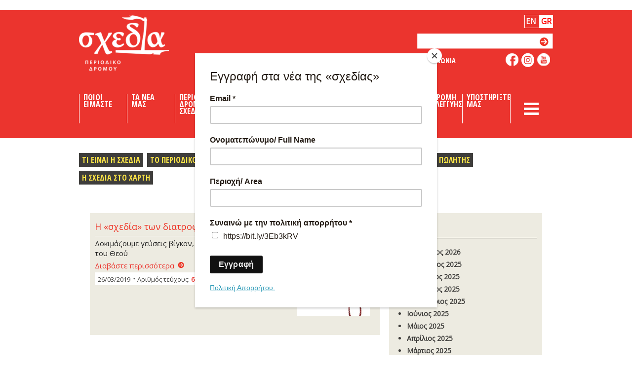

--- FILE ---
content_type: text/html; charset=utf-8
request_url: https://shedia.gr/issues/2019/mar/
body_size: 9501
content:
<!DOCTYPE html PUBLIC "-//W3C//DTD XHTML 1.0 Strict//EN" "http://www.w3.org/TR/xhtml1/DTD/xhtml1-strict.dtd">


<!-- kt -->
<html xmlns="http://www.w3.org/1999/xhtml">
<link href="https://fonts.googleapis.com/css?family=Open+Sans|Roboto" rel="stylesheet">

 <head id="ctl00_Head">
    <title>
         Shedia  Μαρτιος / 2019 
    </title>
    <meta http-equiv="Content-Type" content="text/html; charset=iso-8859-1">
    <meta http-equiv="Content-Language" content="en-AU">
    <meta id="ctl00_Generator" name="generator" content="Gloo CMS (C2 Media Pty Ltd)">
    <meta content="IE=edge,chrome=1" http-equiv="X-UA-Compatible">
    <meta name="SKYPE_TOOLBAR" content="SKYPE_TOOLBAR_PARSER_COMPATIBLE">
    <link rel="stylesheet" href="/static/css/web.css" media="screen,handheld" />
    <link rel="stylesheet" href="/static/css/print.css" media="print" />
    <!-- Favicon -->
    <link rel="shortcut icon" href="/static/images/favicon.ico" />
    <script type="text/javascript" src="/static/js/web.js"></script>
    <link rel="alternate" type="application/rss+xml" href="/rss/news.xml" title="Articles">
    <script type="text/javascript">
        if (navigator.userAgent.match(/iPad/i)) { document.write('<meta name="viewport" width="1024" />'); }
    </script>
    <link href='https://fonts.googleapis.com/css?family=Open+Sans+Condensed:700&subset=latin,greek' rel='stylesheet' type='text/css'>
    <style>
        body {
        font-family: Trebuchet MS,Tahoma,Verdana,Helvetica,sans-serif;
        font-family: 'Open Sans';
        }
    </style>
    <script id="mcjs">!function(c,h,i,m,p){m=c.createElement(h),p=c.getElementsByTagName(h)[0],m.async=1,m.src=i,p.parentNode.insertBefore(m,p)}(document,"script","https://chimpstatic.com/mcjs-connected/js/users/f6eb12915ac705a733b5c9216/5ca8735d366bf95a0368caaf5.js");</script>
    <!-- Global site tag (gtag.js) - Google Analytics -->

    <script async src="https://www.googletagmanager.com/gtag/js?id=G-4C1C2ETZ58"></script>
    <script>
      window.dataLayer = window.dataLayer || [];
      function gtag(){dataLayer.push(arguments);}
      gtag('js', new Date());
      gtag('config', 'G-4C1C2ETZ58');
    </script>
</head>


<body id="ctl00_Body"  class="public news" >
    <form action="/i18n/setlang/" method="post" style="display:none"><input type="hidden" name="csrfmiddlewaretoken" value="hGBPnpcIYXqfSdYhIC0KR7JEnLWhGPGEcsDJQ5iw0KGLRjijrfDmmyCyKu7uWfGj">
        <input name="next" type="hidden" value="">
        <select name="language">
            
            
            
            
                <option value="en">
                    English (en)
                </option>
            
                <option value="el">
                    Ελληνικά (el)
                </option>
            
        </select>
        <input type="submit" value="Go">
    </form>
            <div class="wrapper">
                <div class="header">
                    <div class="column">
<!--languae-->
							<form name="seten" id="seten" action="/i18n/setlang/" method="POST" style="display:none;"><input type="hidden" name="csrfmiddlewaretoken" value="hGBPnpcIYXqfSdYhIC0KR7JEnLWhGPGEcsDJQ5iw0KGLRjijrfDmmyCyKu7uWfGj">
								<input name="next" type="hidden" value="/issues/2019/mar/" />
								<input type="hidden" name="language" value="en" />
							</form>
							<form name="setel" id="setel" action="/i18n/setlang/" method="POST" style="display:none;"><input type="hidden" name="csrfmiddlewaretoken" value="hGBPnpcIYXqfSdYhIC0KR7JEnLWhGPGEcsDJQ5iw0KGLRjijrfDmmyCyKu7uWfGj">
								<input name="next" type="hidden" value="/issues/2019/mar/" />
								<input type="hidden" name="language" value="el" />
							</form>
                            <!--current el-->

<!--                    languange     -->
                       <h1 > <a id="ctl00_HeaderLink" href="/">Shedia</a></h1>
                        <script>
                            function goToFirstLink(id) {
                                window.location.href = "http://"+window.location.host + $("#"+id).next().children().first().children().first().attr('href');
                            }
                            </script>
						
							<ul id="ctl00_HeaderNav_List" class="navigation">
							
                            
                            
                            
                            
                            
                            
                            
                            
                            
                            
                            
                            
                            
                            
                            
                            
                            
                            
                            
                            
                            <li class="menu1" style="width:80px;font-size: 0.91em;"
                                      style="width:80px;font-size:20px;" 
                                    >
                                    <a  title="Ποιοι Είμαστε" style="font-size: 0.82em;"
                                         id="who-we-are" onclick="goToFirstLink(this.id)"  
                                        
                                         >
                                        
                                        Ποιοι Ειμαστε</a>
									
									<ul style="width:263px;">
                                        
                                            
                                            <li>
                                                <a  title="Προφιλ Διογένης ΜΚΟ" style="font-size: 0.82em;"
                                                    href="/about-us/"
                                                    
                                                     >
                                                    Προφιλ Διογενης ΜΚΟ
                                                </a>
                                            </li>
                                            
                                        
                                            
                                            <li>
                                                <a  title="Οι άνθρωποί μας" style="font-size: 0.82em;"
                                                    href="/our-people/"
                                                    
                                                     >
                                                    Οι ανθρωποι μας
                                                </a>
                                            </li>
                                            
                                        
                                            
                                            <li>
                                                <a  title="Οι υποστηρικτές μας" style="font-size: 0.82em;"
                                                    href="/our-partners/"
                                                    
                                                     >
                                                    Οι υποστηρικτες μας
                                                </a>
                                            </li>
                                            
                                        
                                            
                                            <li>
                                                <a  title="Ετήσια αναφορά δράσης" style="font-size: 0.82em;"
                                                    href="/our-actions/"
                                                    
                                                     >
                                                    Ετησια αναφορα δρασης
                                                </a>
                                            </li>
                                            
                                        
                                            
                                        
                                            
                                            <li>
                                                <a  title="Κοινωνικός &amp; Οικονομικός Αντίκτυπος" style="font-size: 0.82em;"
                                                    href="/impact/"
                                                    
                                                     >
                                                    Κοινωνικος &amp; Οικονομικος Αντικτυπος
                                                </a>
                                            </li>
                                            
                                        
                                            
                                            <li>
                                                <a  title="Διακρίσεις" style="font-size: 0.82em;"
                                                    href="/awards/"
                                                    
                                                     >
                                                    Διακρισεις
                                                </a>
                                            </li>
                                            
                                        
									</ul>
									
								</li>
                                
                            
                            
                            
                            
                            
                            
                            
                            
                            
                            
                            
                            
                            
                            
                            
                            
                            
                            
                            <li class="menu1" style="width:80px;font-size: 0.91em;"
                                      style="width:80px;font-size:20px;" 
                                    >
                                    <a  title="Τα Νέα μας" style="font-size: 0.82em;"
                                         id="our-news" onclick="goToFirstLink(this.id)"  
                                        
                                         >
                                        
                                        Τα Νεα μας</a>
									
									<ul style="width:263px;">
                                        
                                            
                                            <li>
                                                <a  title="Νέα" style="font-size: 0.82em;"
                                                    href="/news/all/"
                                                    
                                                     >
                                                    Νεα
                                                </a>
                                            </li>
                                            
                                        
                                            
                                        
                                            
                                            <li>
                                                <a  title="Η Φωτογραφία της Ημέρας" style="font-size: 0.82em;"
                                                    href="/galleries/all/"
                                                    
                                                     >
                                                    Η Φωτογραφια της Ημερας
                                                </a>
                                            </li>
                                            
                                        
                                            
                                            <li>
                                                <a  title="Videos" style="font-size: 0.82em;"
                                                    href="/videos/all/"
                                                    
                                                     >
                                                    Videos
                                                </a>
                                            </li>
                                            
                                        
									</ul>
									
								</li>
                                
                            
                            
                            
                            
                            
                            
                            
                            
                            
                            
                            
                            
                            
                            
                            
                            
                            
                            
                            <li class="menu1" style="width:80px;font-size: 0.91em;"
                                      style="width:80px;font-size:20px;" 
                                    >
                                    <a  title="Περιοδικό Δρόμου Σχεδία" style="font-size: 0.82em;"
                                         id="street-magazine-shedia" onclick="goToFirstLink(this.id)"  
                                        
                                         >
                                        
                                        Περιοδικο Δρομου Σχεδια</a>
									
									<ul style="width:263px;">
                                        
                                            
                                            <li>
                                                <a  title="Τι είναι η σχεδία" style="font-size: 0.82em;"
                                                    href="/what-shedia-is/"
                                                    
                                                     >
                                                    Τι ειναι η σχεδια
                                                </a>
                                            </li>
                                            
                                        
                                            
                                        
                                            
                                            <li>
                                                <a  title="Το περιοδικό μας" style="font-size: 0.82em;"
                                                    href="/issues/all/"
                                                    
                                                     >
                                                    Το περιοδικο μας
                                                </a>
                                            </li>
                                            
                                        
                                            
                                            <li>
                                                <a  title="Οι  πωλητές μας" style="font-size: 0.82em;"
                                                    href="/vendors/all/"
                                                    
                                                     >
                                                    Οι  πωλητες μας
                                                </a>
                                            </li>
                                            
                                        
                                            
                                            <li>
                                                <a  title="Ρεπορτάζ" style="font-size: 0.82em;"
                                                    href="/cms/reportages/?t=articleissues"
                                                    
                                                     >
                                                    Ρεπορταζ
                                                </a>
                                            </li>
                                            
                                        
                                            
                                            <li>
                                                <a  title="Συνεντεύξεις" style="font-size: 0.82em;"
                                                    href="/cms/interviews/?t=articleissues"
                                                    
                                                     >
                                                    Συνεντευξεις
                                                </a>
                                            </li>
                                            
                                        
                                            
                                            <li>
                                                <a  title="Πώς να γίνεις πωλητής" style="font-size: 0.82em;"
                                                    href="/how-to-be-vendor/"
                                                    
                                                     >
                                                    Πως να γινεις πωλητης
                                                </a>
                                            </li>
                                            
                                        
                                            
                                            <li>
                                                <a  title="Η σχεδία στο χάρτη" style="font-size: 0.82em;"
                                                    href="/shediamap/"
                                                    
                                                     >
                                                    Η σχεδια στο χαρτη
                                                </a>
                                            </li>
                                            
                                        
                                            
                                        
                                            
                                        
									</ul>
									
								</li>
                                
                            
                            
                            
                            
                            
                            
                            
                            
                            
                            
                            <li class="menu1" style="width:80px;font-size: 0.91em;"
                                      style="width:80px;font-size:20px;" 
                                    >
                                    <a  title="Shedia English Edition" style="font-size: 0.82em;"
                                         id="shedia-english-edition" onclick="goToFirstLink(this.id)"  
                                        
                                         >
                                        
                                        Shedia English Edition</a>
									
									<ul style="width:263px;">
                                        
                                            
                                            <li>
                                                <a  title="About the project" style="font-size: 0.82em;"
                                                    href="/what-it-is/"
                                                    
                                                     >
                                                    About the project
                                                </a>
                                            </li>
                                            
                                        
                                            
                                            <li>
                                                <a  title="The Great Insight Project" style="font-size: 0.82em;"
                                                    href="/the-great-insight-project/"
                                                    
                                                     >
                                                    The Great Insight Project
                                                </a>
                                            </li>
                                            
                                        
                                            
                                            <li>
                                                <a  title="The locals" style="font-size: 0.82em;"
                                                    href="/the-locals/"
                                                    
                                                     >
                                                    The locals
                                                </a>
                                            </li>
                                            
                                        
                                            
                                            <li>
                                                <a  title="Distribution Points" style="font-size: 0.82em;"
                                                    href="/distribution-points/"
                                                    
                                                     >
                                                    Distribution Points
                                                </a>
                                            </li>
                                            
                                        
									</ul>
									
								</li>
                                
                            
                            
                            <li class="menu1" style="width:80px;font-size: 0.91em;"
                                      style="width:80px;font-size:20px;" 
                                    >
                                    <a  title="Κοινωνικος Αθλητισμός" style="font-size: 0.82em;"
                                         id="social-sports" onclick="goToFirstLink(this.id)"  
                                        
                                         >
                                        
                                        Κοινωνικος Αθλητισμος</a>
									
									<ul style="width:263px;">
                                        
                                            
                                            <li>
                                                <a  title="Τι είναι το Γκολ στη Φτώχεια" style="font-size: 0.82em;"
                                                    href="/kick-out-poverty/"
                                                    
                                                     >
                                                    Τι ειναι το Γκολ στη Φτωχεια
                                                </a>
                                            </li>
                                            
                                        
                                            
                                            <li>
                                                <a  title="Πού παίζουμε" style="font-size: 0.82em;"
                                                    href="/where-we-play/"
                                                    
                                                     >
                                                    Που παιζουμε
                                                </a>
                                            </li>
                                            
                                        
                                            
                                            <li>
                                                <a  title="Εθνική Ομάδα Αστέγων" style="font-size: 0.82em;"
                                                    href="/play-football-with-us/"
                                                    
                                                     >
                                                    Εθνικη Ομαδα Αστεγων
                                                </a>
                                            </li>
                                            
                                        
                                            
                                            <li>
                                                <a  title="Παγκόσμιο Κύπελλο Αστέγων" style="font-size: 0.82em;"
                                                    href="/homelessworldcup/"
                                                    
                                                     >
                                                    Παγκοσμιο Κυπελλο Αστεγων
                                                </a>
                                            </li>
                                            
                                        
                                            
                                            <li>
                                                <a  title="ΠΡΟΥΠΟΘΕΣΕΙΣ ΣΥΜΜΕΤΟΧΗΣ ΣΤΗΝ ΕΘΝΙΚΗ ΑΣΤΕΓΩΝ" style="font-size: 0.82em;"
                                                    href="/greek-homeless-football-team/"
                                                    
                                                     >
                                                    ΠΡΟΥΠΟΘΕΣΕΙΣ ΣΥΜΜΕΤΟΧΗΣ ΣΤΗΝ ΕΘΝΙΚΗ ΑΣΤΕΓΩΝ
                                                </a>
                                            </li>
                                            
                                        
                                            
                                        
                                            
                                            <li>
                                                <a  title="ΠΕΤΑΝΚ" style="font-size: 0.82em;"
                                                    href="/petank/"
                                                    
                                                     >
                                                    ΠΕΤΑΝΚ
                                                </a>
                                            </li>
                                            
                                        
									</ul>
									
								</li>
                                
                            
                            
                            
                            
                            
                            
                            
                            
                            
                            
                            <li class="menu1" style="width:80px;font-size: 0.91em;"
                                      style="width:80px;font-size:20px;" 
                                    >
                                    <a  title="Αόρατες Διαδρομές" style="font-size: 0.82em;"
                                         id="city-tours" onclick="goToFirstLink(this.id)"  
                                        
                                         >
                                        
                                        Αορατες Διαδρομες</a>
									
									<ul style="width:263px;">
                                        
                                            
                                            <li>
                                                <a  title="Tί είναι οι αόρατες διαδρομές" style="font-size: 0.82em;"
                                                    href="/diadromes/"
                                                    
                                                     >
                                                    Tι ειναι οι αορατες διαδρομες
                                                </a>
                                            </li>
                                            
                                        
                                            
                                            <li>
                                                <a  title="Οι Οδηγοί μας" style="font-size: 0.82em;"
                                                    href="/tourguides/"
                                                    
                                                     >
                                                    Οι Οδηγοι μας
                                                </a>
                                            </li>
                                            
                                        
                                            
                                            <li>
                                                <a  title="Πληροφορίες Συμμετοχής" style="font-size: 0.82em;"
                                                    href="/plirofories/"
                                                    
                                                     >
                                                    Πληροφοριες Συμμετοχης
                                                </a>
                                            </li>
                                            
                                        
                                            
                                            <li>
                                                <a  title="Athens Social Walking Tour" style="font-size: 0.82em;"
                                                    href="/aswt/"
                                                    
                                                     >
                                                    Athens Social Walking Tour
                                                </a>
                                            </li>
                                            
                                        
                                            
                                            <li>
                                                <a  title="Το παγκόσμιο δίκτυο" style="font-size: 0.82em;"
                                                    href="/unsichtbare_pfade/"
                                                    
                                                     >
                                                    Το παγκοσμιο δικτυο
                                                </a>
                                            </li>
                                            
                                        
									</ul>
									
								</li>
                                
                            
                            
                            
                            
                            <li class="menu1" style="width:80px;font-size: 0.91em;"
                                      style="width:80px;font-size:20px;" 
                                    >
                                    <a  title="Ένας                            καφές σε περιμένει" style="font-size: 0.82em;"
                                         id="one-coffee-waits-you" onclick="goToFirstLink(this.id)"  
                                        
                                         >
                                        
                                        Ενας                            καφες σε περιμενει</a>
									
									<ul style="width:263px;">
                                        
                                            
                                            <li>
                                                <a  title="Τί είναι ο καφές που περιμένει" style="font-size: 0.82em;"
                                                    href="/suspendedcoffee/"
                                                    
                                                     >
                                                    Τι ειναι ο καφες που περιμενει
                                                </a>
                                            </li>
                                            
                                        
                                            
                                            <li>
                                                <a  title="Χάρτης Δικτύου" style="font-size: 0.82em;"
                                                    href="/coffeenetworkmap/"
                                                    
                                                     >
                                                    Χαρτης Δικτυου
                                                </a>
                                            </li>
                                            
                                        
									</ul>
									
								</li>
                                
                            
                            
                            <li class="menu1" style="width:80px;font-size: 0.91em;"
                                      style="width:80px;font-size:20px;" 
                                    >
                                    <a  title="Συνδρομή Αλληλεγγύης" style="font-size: 0.82em;"
                                         id="corporate-subscriptions" onclick="goToFirstLink(this.id)"  
                                        
                                         >
                                        
                                        Συνδρομη Αλληλεγγυης</a>
									
									<ul style="width:263px;">
                                        
                                            
                                            <li>
                                                <a  title="Τι είναι η συνδρομή αλληλεγγύης" style="font-size: 0.82em;"
                                                    href="/subscriptions/"
                                                    
                                                     >
                                                    Τι ειναι η συνδρομη αλληλεγγυης
                                                </a>
                                            </li>
                                            
                                        
                                            
                                        
                                            
                                        
									</ul>
									
								</li>
                                
                            
                            
                            <li class="menu1" style="width:80px;font-size: 0.91em;"
                                      style="width:80px;font-size:20px;" 
                                    >
                                    <a  title="Υποστηρίξτε μας" style="font-size: 0.82em;"
                                         id="support-us" onclick="goToFirstLink(this.id)"  
                                        
                                         >
                                        
                                        Υποστηριξτε μας</a>
									
									<ul style="width:263px;">
                                        
                                            
                                        
                                            
                                            <li>
                                                <a  title="Κάνε μια δωρεά" style="font-size: 0.82em;"
                                                    href="/make-donation/"
                                                    
                                                     >
                                                    Κανε μια δωρεα
                                                </a>
                                            </li>
                                            
                                        
                                            
                                            <li>
                                                <a  title="Γίνε εθελοντής" style="font-size: 0.82em;"
                                                    href="/volunteer/"
                                                    
                                                     >
                                                    Γινε εθελοντης
                                                </a>
                                            </li>
                                            
                                        
                                            
                                            <li>
                                                <a  title="ΠΡΟΣΤΑΤΕΥΟΜΕΝΟ ΠΟΣΤΟ" style="font-size: 0.82em;"
                                                    href="/protected-point-of-sale/"
                                                    
                                                     >
                                                    ΠΡΟΣΤΑΤΕΥΟΜΕΝΟ ΠΟΣΤΟ
                                                </a>
                                            </li>
                                            
                                        
                                            
                                            <li>
                                                <a  title="Τα γραφεία μας" style="font-size: 0.82em;"
                                                    href="/contact/"
                                                    
                                                     >
                                                    Τα γραφεια μας
                                                </a>
                                            </li>
                                            
                                        
                                            
                                        
                                            
                                        
                                            
                                        
                                            
                                        
									</ul>
									
								</li>
                                
                            
                            
                            
                            
                            
                            
                            
                            
                            
                            
                            
                            <script>
                                function burgeropen() {
                                    console.log(document.getElementById('burgermenu').style.display);
                                    if (document.getElementById('burgermenu').style.display.toString()!='block') {
                                        document.getElementById('burgermenu').style.display='block';
                                        document.getElementById('cross').style.backgroundColor='#3E3D3B';
                                    } else {
                                        document.getElementById('burgermenu').style.display='none';
                                        document.getElementById('cross').style.backgroundColor='#EB342E';
                                    }
                                }
                            </script>
                            <div id="burgericon" style="width:60px;font-size:20px;" >
                                <div class="mobile_menu_toggle" >
                                    <input id="checkbox_toggle" type="checkbox" style="display:none">
                                    <label id="cross" class="bar_wrapper" for="checkbox_toggle" style="font-size: 0.82em;" onclick="burgeropen();">
                                        <div class="bar bar_1"></div>
                                        <div class="bar bar_2"></div>
                                        <div class="bar bar_3"></div>
                                    </label>
                                </div>
                                <ul id="burgermenu" style="width: 271px;   margin-top:52px; padding-top:0; top:16px; display: none; left:-195px !important;">
                                   
                                    
                                    <li class="menu1" style="padding-bottom:10px;">
                                        <a  title="Σχεδία@City" style="font-size: 0.82em;"
                                        href="/shedia-city/"
                                        
                                         >
                                        Σχεδια@City</a>
                                    </li>
                                    
                                    <li class="menu1" style="padding-bottom:10px;">
                                        <a  title="Ενδυνάμωση της Σχεδίας" style="font-size: 0.82em;"
                                        href="/shedia-empowerment/"
                                        
                                         >
                                        Ενδυναμωση της Σχεδιας</a>
                                    </li>
                                    
                                    <li class="menu1" style="padding-bottom:10px;">
                                        <a  title="Νεραντζούλα" style="font-size: 0.82em;"
                                        href="https://www.shedia.gr/shedia-nerantzoula/"
                                        
                                         >
                                        Νεραντζουλα</a>
                                    </li>
                                    
                                        </ul>
                                    </div>
                            
							</ul>
         
                     	
						<p class="address" style="margin-top:27px;">
							
                            
                            <span style="box-sizing: border-box;padding:2px;border: 1px solid white;">
                                <a 
                                    href="javascript:void(0);$('#seten').submit();"
                                    style="color:white;"
                                >
                                    <strong>EN</strong>
                                </a>
                            </span>
                            
							
                            
                            <span style="box-sizing: border-box;padding:2px;border: 1px solid white;background-color:white">
                                <a 
                                    href="javascript:void(0);$('#setel').submit();"
                                    style="color:red;"
                                >
                                    <strong>GR</strong>
                                </a>
                            </span>
                            
							
            </p>
            <div style="top:38px;" id="ctl00_HeaderSearch_SearchForm" class="device search" onkeypress="javascript:return WebForm_FireDefaultButton(event, 'ctl00_HeaderSearch_SearchButton')">

<form method="get" action="/search/#results" id="searchform" role="search">
    <input style="text-transform:none;" name="q" id="id_q" type="text" maxlength="32"  class="input" />
    <input type="submit" name="" value="" id="ctl00_HeaderSearch_SearchButton" class="button" />
</form>

<div class="contact_link"><a href="/contact/">ΕΠΙΚΟΙΝΩΝΙΑ</a></div>
</div>
        <ul class="social">   
        	  
            
            <li class="facebook"><a href="https://www.facebook.com/shedia.streetpaper" target="_blank">like us on facebook</a></li> 
            <li class="instagram"><a href="https://www.instagram.com/shedia.streetpaper/" target="_blank">follow us on instagram</a></li> 
            <li class="youtube"><a href="http://www.youtube.com/channel/UC6zfQDFiy9qSY3stjqAWrrw" target="_blank">like us on youtube</a></li> 
          
        </ul>
    </div>
</div>

<div class="crumbTrail" style="display: block;">
    <div class="container">
        


        
        <ul id="ctl00_SubNav_List" class="navigation">
        	
        	<li class="menu1"><a href="/what-shedia-is/" >Τι ειναι η σχεδια</a></li>
        	
        	<li class="menu2"><a href="/issues/all/" >Το περιοδικο μας</a></li>
        	
        	<li class="menu3"><a href="/vendors/all/" >Οι  πωλητες μας</a></li>
        	
        	<li class="menu4"><a href="/cms/reportages/?t=articleissues" >Ρεπορταζ</a></li>
        	
        	<li class="menu5"><a href="/cms/interviews/?t=articleissues" >Συνεντευξεις</a></li>
        	
        	<li class="menu6"><a href="/how-to-be-vendor/" >Πως να γινεις πωλητης</a></li>
        	
        	<li class="menu7"><a href="/shediamap/" >Η σχεδια στο χαρτη</a></li>
        	
        </ul>
    </div>
</div>


 <div class="content">


<div class="left">
  <div class="whiteContainer" style="margin-bottom: 34px;">
      <div class="leftColumn">
          <div class="articles">
            
            <div class="article">
              <div id="ctl00_Content_List_ctl01_Row" class="img">
                
                  <a id="ctl00_Content_List_ctl01_Thumb" title="Η «σχεδία» των διατροφικών διλημμάτων" class="thumb" href="/issues/69/" style="width:158px;"><img title="Η «σχεδία» των διατροφικών διλημμάτων" src="/media/_versions/cover_69_large.jpg" style="border-width:0px;width: 147px;"></a>
                    
                    <div class="description">
                      <h3><a id="ctl00_Content_List_ctl01_Title" title="Η «σχεδία» των διατροφικών διλημμάτων" href="/issues/69/">Η «σχεδία» των διατροφικών διλημμάτων</a></h3>
                      <p>Δοκιμάζουμε γεύσεις βίγκαν, καθόμαστε στο θρανίο του Θεού</p>
                      <a id="ctl00_Content_List_ctl01_Link" class="more" href="/issues/69/">Διαβάστε περισσότερα</a>
                      
                      <p class="dc"><span class="date">26/03/2019</span><span class="cat">Αριθμός τεύχους:&nbsp;<a id="ctl00_Content_List_ctl01_Category" href="/issues/69/">69</a></span></p>
                  </div>
              </div>
          </div>
            

       <ul id="ctl00_Content_List_ctl07_Paging" class="paging">

            


                

         

            </ul>



        </div>

    </div>
    <div class="rightColumn">
            <div class="greyish" style="height:300px; overflow-y:auto;">
        <h3>Αρχειο</h3>
        <ul>
        

          <li><a id="ctl00_Content_ArchiveFilter_ctl02_Link" href="/issues/2026/jan/"
            >
            Ιανουάριος 2026
          </a></li>
        

          <li><a id="ctl00_Content_ArchiveFilter_ctl02_Link" href="/issues/2025/dec/"
            >
            Δεκέμβριος 2025
          </a></li>
        

          <li><a id="ctl00_Content_ArchiveFilter_ctl02_Link" href="/issues/2025/nov/"
            >
            Νοέμβριος 2025
          </a></li>
        

          <li><a id="ctl00_Content_ArchiveFilter_ctl02_Link" href="/issues/2025/oct/"
            >
            Οκτώβριος 2025
          </a></li>
        

          <li><a id="ctl00_Content_ArchiveFilter_ctl02_Link" href="/issues/2025/sep/"
            >
            Σεπτέμβριος 2025
          </a></li>
        

          <li><a id="ctl00_Content_ArchiveFilter_ctl02_Link" href="/issues/2025/jun/"
            >
            Ιούνιος 2025
          </a></li>
        

          <li><a id="ctl00_Content_ArchiveFilter_ctl02_Link" href="/issues/2025/may/"
            >
            Μάιος 2025
          </a></li>
        

          <li><a id="ctl00_Content_ArchiveFilter_ctl02_Link" href="/issues/2025/apr/"
            >
            Απρίλιος 2025
          </a></li>
        

          <li><a id="ctl00_Content_ArchiveFilter_ctl02_Link" href="/issues/2025/mar/"
            >
            Μάρτιος 2025
          </a></li>
        

          <li><a id="ctl00_Content_ArchiveFilter_ctl02_Link" href="/issues/2025/feb/"
            >
            Φεβρουάριος 2025
          </a></li>
        

          <li><a id="ctl00_Content_ArchiveFilter_ctl02_Link" href="/issues/2025/jan/"
            >
            Ιανουάριος 2025
          </a></li>
        

          <li><a id="ctl00_Content_ArchiveFilter_ctl02_Link" href="/issues/2024/dec/"
            >
            Δεκέμβριος 2024
          </a></li>
        

          <li><a id="ctl00_Content_ArchiveFilter_ctl02_Link" href="/issues/2024/nov/"
            >
            Νοέμβριος 2024
          </a></li>
        

          <li><a id="ctl00_Content_ArchiveFilter_ctl02_Link" href="/issues/2024/oct/"
            >
            Οκτώβριος 2024
          </a></li>
        

          <li><a id="ctl00_Content_ArchiveFilter_ctl02_Link" href="/issues/2024/sep/"
            >
            Σεπτέμβριος 2024
          </a></li>
        

          <li><a id="ctl00_Content_ArchiveFilter_ctl02_Link" href="/issues/2024/aug/"
            >
            Αύγουστος 2024
          </a></li>
        

          <li><a id="ctl00_Content_ArchiveFilter_ctl02_Link" href="/issues/2024/jun/"
            >
            Ιούνιος 2024
          </a></li>
        

          <li><a id="ctl00_Content_ArchiveFilter_ctl02_Link" href="/issues/2024/may/"
            >
            Μάιος 2024
          </a></li>
        

          <li><a id="ctl00_Content_ArchiveFilter_ctl02_Link" href="/issues/2024/apr/"
            >
            Απρίλιος 2024
          </a></li>
        

          <li><a id="ctl00_Content_ArchiveFilter_ctl02_Link" href="/issues/2024/mar/"
            >
            Μάρτιος 2024
          </a></li>
        

          <li><a id="ctl00_Content_ArchiveFilter_ctl02_Link" href="/issues/2024/feb/"
            >
            Φεβρουάριος 2024
          </a></li>
        

          <li><a id="ctl00_Content_ArchiveFilter_ctl02_Link" href="/issues/2024/jan/"
            >
            Ιανουάριος 2024
          </a></li>
        

          <li><a id="ctl00_Content_ArchiveFilter_ctl02_Link" href="/issues/2023/dec/"
            >
            Δεκέμβριος 2023
          </a></li>
        

          <li><a id="ctl00_Content_ArchiveFilter_ctl02_Link" href="/issues/2023/nov/"
            >
            Νοέμβριος 2023
          </a></li>
        

          <li><a id="ctl00_Content_ArchiveFilter_ctl02_Link" href="/issues/2023/oct/"
            >
            Οκτώβριος 2023
          </a></li>
        

          <li><a id="ctl00_Content_ArchiveFilter_ctl02_Link" href="/issues/2023/sep/"
            >
            Σεπτέμβριος 2023
          </a></li>
        

          <li><a id="ctl00_Content_ArchiveFilter_ctl02_Link" href="/issues/2023/aug/"
            >
            Αύγουστος 2023
          </a></li>
        

          <li><a id="ctl00_Content_ArchiveFilter_ctl02_Link" href="/issues/2023/jun/"
            >
            Ιούνιος 2023
          </a></li>
        

          <li><a id="ctl00_Content_ArchiveFilter_ctl02_Link" href="/issues/2023/may/"
            >
            Μάιος 2023
          </a></li>
        

          <li><a id="ctl00_Content_ArchiveFilter_ctl02_Link" href="/issues/2023/apr/"
            >
            Απρίλιος 2023
          </a></li>
        

          <li><a id="ctl00_Content_ArchiveFilter_ctl02_Link" href="/issues/2023/mar/"
            >
            Μάρτιος 2023
          </a></li>
        

          <li><a id="ctl00_Content_ArchiveFilter_ctl02_Link" href="/issues/2023/feb/"
            >
            Φεβρουάριος 2023
          </a></li>
        

          <li><a id="ctl00_Content_ArchiveFilter_ctl02_Link" href="/issues/2023/jan/"
            >
            Ιανουάριος 2023
          </a></li>
        

          <li><a id="ctl00_Content_ArchiveFilter_ctl02_Link" href="/issues/2022/dec/"
            >
            Δεκέμβριος 2022
          </a></li>
        

          <li><a id="ctl00_Content_ArchiveFilter_ctl02_Link" href="/issues/2022/nov/"
            >
            Νοέμβριος 2022
          </a></li>
        

          <li><a id="ctl00_Content_ArchiveFilter_ctl02_Link" href="/issues/2022/oct/"
            >
            Οκτώβριος 2022
          </a></li>
        

          <li><a id="ctl00_Content_ArchiveFilter_ctl02_Link" href="/issues/2022/sep/"
            >
            Σεπτέμβριος 2022
          </a></li>
        

          <li><a id="ctl00_Content_ArchiveFilter_ctl02_Link" href="/issues/2022/aug/"
            >
            Αύγουστος 2022
          </a></li>
        

          <li><a id="ctl00_Content_ArchiveFilter_ctl02_Link" href="/issues/2022/jun/"
            >
            Ιούνιος 2022
          </a></li>
        

          <li><a id="ctl00_Content_ArchiveFilter_ctl02_Link" href="/issues/2022/may/"
            >
            Μάιος 2022
          </a></li>
        

          <li><a id="ctl00_Content_ArchiveFilter_ctl02_Link" href="/issues/2022/apr/"
            >
            Απρίλιος 2022
          </a></li>
        

          <li><a id="ctl00_Content_ArchiveFilter_ctl02_Link" href="/issues/2022/mar/"
            >
            Μάρτιος 2022
          </a></li>
        

          <li><a id="ctl00_Content_ArchiveFilter_ctl02_Link" href="/issues/2022/feb/"
            >
            Φεβρουάριος 2022
          </a></li>
        

          <li><a id="ctl00_Content_ArchiveFilter_ctl02_Link" href="/issues/2022/jan/"
            >
            Ιανουάριος 2022
          </a></li>
        

          <li><a id="ctl00_Content_ArchiveFilter_ctl02_Link" href="/issues/2021/dec/"
            >
            Δεκέμβριος 2021
          </a></li>
        

          <li><a id="ctl00_Content_ArchiveFilter_ctl02_Link" href="/issues/2021/nov/"
            >
            Νοέμβριος 2021
          </a></li>
        

          <li><a id="ctl00_Content_ArchiveFilter_ctl02_Link" href="/issues/2021/oct/"
            >
            Οκτώβριος 2021
          </a></li>
        

          <li><a id="ctl00_Content_ArchiveFilter_ctl02_Link" href="/issues/2021/sep/"
            >
            Σεπτέμβριος 2021
          </a></li>
        

          <li><a id="ctl00_Content_ArchiveFilter_ctl02_Link" href="/issues/2021/aug/"
            >
            Αύγουστος 2021
          </a></li>
        

          <li><a id="ctl00_Content_ArchiveFilter_ctl02_Link" href="/issues/2021/jul/"
            >
            Ιούλιος 2021
          </a></li>
        

          <li><a id="ctl00_Content_ArchiveFilter_ctl02_Link" href="/issues/2021/jun/"
            >
            Ιούνιος 2021
          </a></li>
        

          <li><a id="ctl00_Content_ArchiveFilter_ctl02_Link" href="/issues/2021/may/"
            >
            Μάιος 2021
          </a></li>
        

          <li><a id="ctl00_Content_ArchiveFilter_ctl02_Link" href="/issues/2021/feb/"
            >
            Φεβρουάριος 2021
          </a></li>
        

          <li><a id="ctl00_Content_ArchiveFilter_ctl02_Link" href="/issues/2020/dec/"
            >
            Δεκέμβριος 2020
          </a></li>
        

          <li><a id="ctl00_Content_ArchiveFilter_ctl02_Link" href="/issues/2020/oct/"
            >
            Οκτώβριος 2020
          </a></li>
        

          <li><a id="ctl00_Content_ArchiveFilter_ctl02_Link" href="/issues/2020/sep/"
            >
            Σεπτέμβριος 2020
          </a></li>
        

          <li><a id="ctl00_Content_ArchiveFilter_ctl02_Link" href="/issues/2020/aug/"
            >
            Αύγουστος 2020
          </a></li>
        

          <li><a id="ctl00_Content_ArchiveFilter_ctl02_Link" href="/issues/2020/jun/"
            >
            Ιούνιος 2020
          </a></li>
        

          <li><a id="ctl00_Content_ArchiveFilter_ctl02_Link" href="/issues/2020/may/"
            >
            Μάιος 2020
          </a></li>
        

          <li><a id="ctl00_Content_ArchiveFilter_ctl02_Link" href="/issues/2020/apr/"
            >
            Απρίλιος 2020
          </a></li>
        

          <li><a id="ctl00_Content_ArchiveFilter_ctl02_Link" href="/issues/2020/feb/"
            >
            Φεβρουάριος 2020
          </a></li>
        

          <li><a id="ctl00_Content_ArchiveFilter_ctl02_Link" href="/issues/2020/jan/"
            >
            Ιανουάριος 2020
          </a></li>
        

          <li><a id="ctl00_Content_ArchiveFilter_ctl02_Link" href="/issues/2019/dec/"
            >
            Δεκέμβριος 2019
          </a></li>
        

          <li><a id="ctl00_Content_ArchiveFilter_ctl02_Link" href="/issues/2019/nov/"
            >
            Νοέμβριος 2019
          </a></li>
        

          <li><a id="ctl00_Content_ArchiveFilter_ctl02_Link" href="/issues/2019/sep/"
            >
            Σεπτέμβριος 2019
          </a></li>
        

          <li><a id="ctl00_Content_ArchiveFilter_ctl02_Link" href="/issues/2019/jun/"
            >
            Ιούνιος 2019
          </a></li>
        

          <li><a id="ctl00_Content_ArchiveFilter_ctl02_Link" href="/issues/2019/may/"
            >
            Μάιος 2019
          </a></li>
        

          <li><a id="ctl00_Content_ArchiveFilter_ctl02_Link" href="/issues/2019/apr/"
            >
            Απρίλιος 2019
          </a></li>
        

          <li><a id="ctl00_Content_ArchiveFilter_ctl02_Link" href="/issues/2019/mar/"
             class="selected" >
            Μάρτιος 2019
          </a></li>
        

          <li><a id="ctl00_Content_ArchiveFilter_ctl02_Link" href="/issues/2019/feb/"
            >
            Φεβρουάριος 2019
          </a></li>
        

          <li><a id="ctl00_Content_ArchiveFilter_ctl02_Link" href="/issues/2019/jan/"
            >
            Ιανουάριος 2019
          </a></li>
        

          <li><a id="ctl00_Content_ArchiveFilter_ctl02_Link" href="/issues/2018/dec/"
            >
            Δεκέμβριος 2018
          </a></li>
        

          <li><a id="ctl00_Content_ArchiveFilter_ctl02_Link" href="/issues/2018/nov/"
            >
            Νοέμβριος 2018
          </a></li>
        

          <li><a id="ctl00_Content_ArchiveFilter_ctl02_Link" href="/issues/2018/oct/"
            >
            Οκτώβριος 2018
          </a></li>
        

          <li><a id="ctl00_Content_ArchiveFilter_ctl02_Link" href="/issues/2018/sep/"
            >
            Σεπτέμβριος 2018
          </a></li>
        

          <li><a id="ctl00_Content_ArchiveFilter_ctl02_Link" href="/issues/2018/aug/"
            >
            Αύγουστος 2018
          </a></li>
        

          <li><a id="ctl00_Content_ArchiveFilter_ctl02_Link" href="/issues/2018/jun/"
            >
            Ιούνιος 2018
          </a></li>
        

          <li><a id="ctl00_Content_ArchiveFilter_ctl02_Link" href="/issues/2018/may/"
            >
            Μάιος 2018
          </a></li>
        

          <li><a id="ctl00_Content_ArchiveFilter_ctl02_Link" href="/issues/2018/apr/"
            >
            Απρίλιος 2018
          </a></li>
        

          <li><a id="ctl00_Content_ArchiveFilter_ctl02_Link" href="/issues/2018/mar/"
            >
            Μάρτιος 2018
          </a></li>
        

          <li><a id="ctl00_Content_ArchiveFilter_ctl02_Link" href="/issues/2018/feb/"
            >
            Φεβρουάριος 2018
          </a></li>
        

          <li><a id="ctl00_Content_ArchiveFilter_ctl02_Link" href="/issues/2018/jan/"
            >
            Ιανουάριος 2018
          </a></li>
        

          <li><a id="ctl00_Content_ArchiveFilter_ctl02_Link" href="/issues/2017/dec/"
            >
            Δεκέμβριος 2017
          </a></li>
        

          <li><a id="ctl00_Content_ArchiveFilter_ctl02_Link" href="/issues/2017/nov/"
            >
            Νοέμβριος 2017
          </a></li>
        

          <li><a id="ctl00_Content_ArchiveFilter_ctl02_Link" href="/issues/2017/oct/"
            >
            Οκτώβριος 2017
          </a></li>
        

          <li><a id="ctl00_Content_ArchiveFilter_ctl02_Link" href="/issues/2017/sep/"
            >
            Σεπτέμβριος 2017
          </a></li>
        

          <li><a id="ctl00_Content_ArchiveFilter_ctl02_Link" href="/issues/2017/aug/"
            >
            Αύγουστος 2017
          </a></li>
        

          <li><a id="ctl00_Content_ArchiveFilter_ctl02_Link" href="/issues/2017/jun/"
            >
            Ιούνιος 2017
          </a></li>
        

          <li><a id="ctl00_Content_ArchiveFilter_ctl02_Link" href="/issues/2017/apr/"
            >
            Απρίλιος 2017
          </a></li>
        

          <li><a id="ctl00_Content_ArchiveFilter_ctl02_Link" href="/issues/2017/mar/"
            >
            Μάρτιος 2017
          </a></li>
        

          <li><a id="ctl00_Content_ArchiveFilter_ctl02_Link" href="/issues/2017/feb/"
            >
            Φεβρουάριος 2017
          </a></li>
        

          <li><a id="ctl00_Content_ArchiveFilter_ctl02_Link" href="/issues/2017/jan/"
            >
            Ιανουάριος 2017
          </a></li>
        

          <li><a id="ctl00_Content_ArchiveFilter_ctl02_Link" href="/issues/2016/dec/"
            >
            Δεκέμβριος 2016
          </a></li>
        

          <li><a id="ctl00_Content_ArchiveFilter_ctl02_Link" href="/issues/2016/nov/"
            >
            Νοέμβριος 2016
          </a></li>
        

          <li><a id="ctl00_Content_ArchiveFilter_ctl02_Link" href="/issues/2016/oct/"
            >
            Οκτώβριος 2016
          </a></li>
        

          <li><a id="ctl00_Content_ArchiveFilter_ctl02_Link" href="/issues/2016/sep/"
            >
            Σεπτέμβριος 2016
          </a></li>
        

          <li><a id="ctl00_Content_ArchiveFilter_ctl02_Link" href="/issues/2016/jun/"
            >
            Ιούνιος 2016
          </a></li>
        

          <li><a id="ctl00_Content_ArchiveFilter_ctl02_Link" href="/issues/2016/may/"
            >
            Μάιος 2016
          </a></li>
        

          <li><a id="ctl00_Content_ArchiveFilter_ctl02_Link" href="/issues/2016/apr/"
            >
            Απρίλιος 2016
          </a></li>
        

          <li><a id="ctl00_Content_ArchiveFilter_ctl02_Link" href="/issues/2016/mar/"
            >
            Μάρτιος 2016
          </a></li>
        

          <li><a id="ctl00_Content_ArchiveFilter_ctl02_Link" href="/issues/2016/feb/"
            >
            Φεβρουάριος 2016
          </a></li>
        

          <li><a id="ctl00_Content_ArchiveFilter_ctl02_Link" href="/issues/2016/jan/"
            >
            Ιανουάριος 2016
          </a></li>
        

          <li><a id="ctl00_Content_ArchiveFilter_ctl02_Link" href="/issues/2015/dec/"
            >
            Δεκέμβριος 2015
          </a></li>
        

          <li><a id="ctl00_Content_ArchiveFilter_ctl02_Link" href="/issues/2015/nov/"
            >
            Νοέμβριος 2015
          </a></li>
        

          <li><a id="ctl00_Content_ArchiveFilter_ctl02_Link" href="/issues/2015/oct/"
            >
            Οκτώβριος 2015
          </a></li>
        

          <li><a id="ctl00_Content_ArchiveFilter_ctl02_Link" href="/issues/2015/sep/"
            >
            Σεπτέμβριος 2015
          </a></li>
        

          <li><a id="ctl00_Content_ArchiveFilter_ctl02_Link" href="/issues/2015/aug/"
            >
            Αύγουστος 2015
          </a></li>
        

          <li><a id="ctl00_Content_ArchiveFilter_ctl02_Link" href="/issues/2015/jul/"
            >
            Ιούλιος 2015
          </a></li>
        

          <li><a id="ctl00_Content_ArchiveFilter_ctl02_Link" href="/issues/2015/jun/"
            >
            Ιούνιος 2015
          </a></li>
        

          <li><a id="ctl00_Content_ArchiveFilter_ctl02_Link" href="/issues/2015/may/"
            >
            Μάιος 2015
          </a></li>
        

          <li><a id="ctl00_Content_ArchiveFilter_ctl02_Link" href="/issues/2015/apr/"
            >
            Απρίλιος 2015
          </a></li>
        

          <li><a id="ctl00_Content_ArchiveFilter_ctl02_Link" href="/issues/2015/mar/"
            >
            Μάρτιος 2015
          </a></li>
        

          <li><a id="ctl00_Content_ArchiveFilter_ctl02_Link" href="/issues/2015/feb/"
            >
            Φεβρουάριος 2015
          </a></li>
        

          <li><a id="ctl00_Content_ArchiveFilter_ctl02_Link" href="/issues/2015/jan/"
            >
            Ιανουάριος 2015
          </a></li>
        

          <li><a id="ctl00_Content_ArchiveFilter_ctl02_Link" href="/issues/2014/dec/"
            >
            Δεκέμβριος 2014
          </a></li>
        

          <li><a id="ctl00_Content_ArchiveFilter_ctl02_Link" href="/issues/2014/oct/"
            >
            Νοέμβριος 2014
          </a></li>
        

          <li><a id="ctl00_Content_ArchiveFilter_ctl02_Link" href="/issues/2014/sep/"
            >
            Σεπτέμβριος 2014
          </a></li>
        

          <li><a id="ctl00_Content_ArchiveFilter_ctl02_Link" href="/issues/2014/jul/"
            >
            Ιούλιος 2014
          </a></li>
        

          <li><a id="ctl00_Content_ArchiveFilter_ctl02_Link" href="/issues/2014/jun/"
            >
            Ιούνιος 2014
          </a></li>
        

          <li><a id="ctl00_Content_ArchiveFilter_ctl02_Link" href="/issues/2014/may/"
            >
            Μάιος 2014
          </a></li>
        

          <li><a id="ctl00_Content_ArchiveFilter_ctl02_Link" href="/issues/2014/apr/"
            >
            Απρίλιος 2014
          </a></li>
        

          <li><a id="ctl00_Content_ArchiveFilter_ctl02_Link" href="/issues/2014/mar/"
            >
            Μάρτιος 2014
          </a></li>
        

          <li><a id="ctl00_Content_ArchiveFilter_ctl02_Link" href="/issues/2014/feb/"
            >
            Φεβρουάριος 2014
          </a></li>
        

          <li><a id="ctl00_Content_ArchiveFilter_ctl02_Link" href="/issues/2014/jan/"
            >
            Ιανουάριος 2014
          </a></li>
        

          <li><a id="ctl00_Content_ArchiveFilter_ctl02_Link" href="/issues/2013/dec/"
            >
            Δεκέμβριος 2013
          </a></li>
        

          <li><a id="ctl00_Content_ArchiveFilter_ctl02_Link" href="/issues/2013/nov/"
            >
            Νοέμβριος 2013
          </a></li>
        

          <li><a id="ctl00_Content_ArchiveFilter_ctl02_Link" href="/issues/2013/oct/"
            >
            Οκτώβριος 2013
          </a></li>
        

          <li><a id="ctl00_Content_ArchiveFilter_ctl02_Link" href="/issues/2013/sep/"
            >
            Σεπτέμβριος 2013
          </a></li>
        

          <li><a id="ctl00_Content_ArchiveFilter_ctl02_Link" href="/issues/2013/aug/"
            >
            Αύγουστος 2013
          </a></li>
        

          <li><a id="ctl00_Content_ArchiveFilter_ctl02_Link" href="/issues/2013/jul/"
            >
            Ιούλιος 2013
          </a></li>
        

          <li><a id="ctl00_Content_ArchiveFilter_ctl02_Link" href="/issues/2013/jun/"
            >
            Ιούνιος 2013
          </a></li>
        

          <li><a id="ctl00_Content_ArchiveFilter_ctl02_Link" href="/issues/2013/may/"
            >
            Μάιος 2013
          </a></li>
        

          <li><a id="ctl00_Content_ArchiveFilter_ctl02_Link" href="/issues/2013/apr/"
            >
            Απρίλιος 2013
          </a></li>
        

          <li><a id="ctl00_Content_ArchiveFilter_ctl02_Link" href="/issues/2013/mar/"
            >
            Μάρτιος 2013
          </a></li>
        

        </ul>
      </div>
    



    
    <div class="subscribe">
    	<h3 style="margin: 5px 0 0px;">Το Newsletter της Σχεδιας</h3>
		<div id="ctl00_Content_Subscribe_SubscribeForm" class="subscribe-form" onkeypress="javascript:return WebForm_FireDefaultButton(event, 'ctl00_Content_Subscribe_SubscribeButton')">
			<form id="newsletter" method="post" action="https://shedia.us3.list-manage.com/subscribe/post?u=f6eb12915ac705a733b5c9216&amp;id=d60a323614"><input type="hidden" name="csrfmiddlewaretoken" value="hGBPnpcIYXqfSdYhIC0KR7JEnLWhGPGEcsDJQ5iw0KGLRjijrfDmmyCyKu7uWfGj">
        		<p style="font-size: 16px;">Εγγραφείτε στο Newsletter μας!</p>
        		<table class="subscribe">
            		<tbody>
        			<tr>
                		<td>
							<input name="EMAIL" type="email"value="" class="email input" id="mce-EMAIL" placeholder="ηλεκτρονική διεύθυνση" value="ηλεκτρονική διεύθυνση" required maxlength="256" id="ctl00_Content_Subscribe_EmailAddress">
							<div style="position: absolute; left: -5000px;" aria-hidden="true"><input type="text" name="b_f6eb12915ac705a733b5c9216_d60a323614" tabindex="-1" value=""></div>
                		</td>
            		</tr>        
        			</tbody>
    			</table>
        		<p><input type="submit" name="ctl00$Content$Subscribe$SubscribeButton" value="" id="ctl00_Content_Subscribe_SubscribeButton" class="button"></p>
			</form>
		</div>
    </div>
    
     
    </div>
</div>

                    </div>

                    <div class="right">




                    </div>






</div>


  <div class="footer">
                    <div class="column" style="height:170px;">
                        <div id="ctl00_TwitterView" class="twitterFeeds twitter-tout" style="margin-top:-153px;width: 432px;">
                               
                            <h3 style="font-family: Open Sans Condensed;">ΣΧΕΔΙΑ TWEETS</h3>
                            
                            <div class="tweets" style="overflow-y: scroll;overflow-x: hidden;height: 162px;">
                            
							
							<div style="height:auto;margin-bottom:15px;">
				  				<div class="stream-item-header">
								  	<a class="account-group js-account-group js-action-profile js-user-profile-link js-nav" href="" data-user-id="1157430258">
										<img class="avatar js-action-profile-avatar" src="" alt="" style="float: left;margin-right:8px;">
										<strong style="float: left;"></strong>
										<span>‏</span><span class="username js-action-profile-name"><s>@</s><b></b></span>
				 					</a>
									<small class="time">
									<a href="" class="tweet-timestamp js-permalink js-nav" title=''></a>
									</small>
								<p class="js-tweet-text tweet-text" style="margin-top:3px;"> <a href="">Διαβάστε περισσότερα </a></p>
			   					</div>
			 		 		</div>
							
                            </div>
                            <span class="arrow"></span>
                       </div>
                   		<div class="links" style="font-family: Open Sans Condensed;font-size:0.8em;"> 
                             
                            
                   			<a href="/how-to-be-vendor/" class="subscribe">ΓΙΝΕ ΠΩΛΗΤΗΣ</a>
                   			<a href="/make-donation/" class="support">ΓΙΝΕ ΥΠΟΣΤΗΡΙΚΤΗΣ</a>
                   		</div>
                       
                        <p class="copyright" style="margin:144px 0 0;font-family: 'Open Sans Condensed';">&copy;ΔΙΟΓΕΝΗΣ ΜΚΟ - ΝΙΚΙΟΥ 2 - 10560 ΑΘΗΝΑ</p>    
                        <p class="phone" style="text-transform: uppercase;font-family: 'Open Sans Condensed';">Τηλ: +30 213 023 1220 Email: info@shedia.gr</p>
                        <p class="builders"><a href="http://www.dotbydot.eu" title="DotByDot" target="_blank">DotByDot</a></p>
                    </div>
                </div>
            </div>




<script src="/static/js/webresource.js" type="text/javascript"></script>
        <script type="text/javascript">
            website.init();
        </script>
        <script type="text/javascript" src="/static/js/pinit.js"></script>
     
    </body>
</html>
